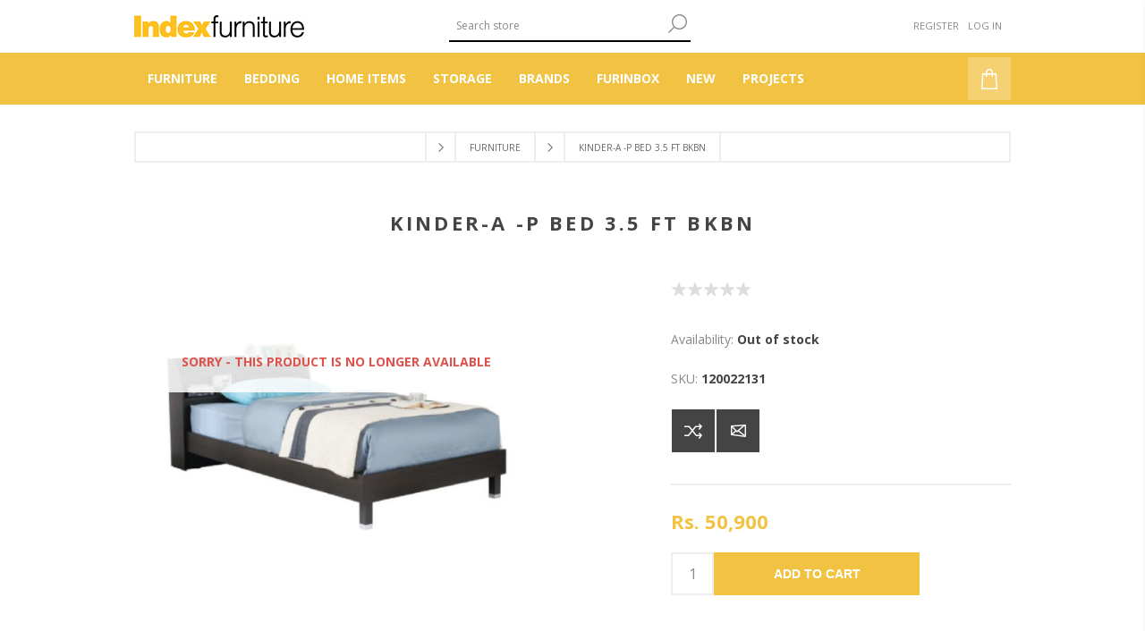

--- FILE ---
content_type: text/html; charset=utf-8
request_url: https://indexfurniture.com.np/kinder-a-p-bed-35-ft-bkbn-2
body_size: 70483
content:
<!DOCTYPE html><html lang=en class=html-product-details-page><head><title>. Nepals biggest furniture storeKINDER-A -P Bed 3.5 FT BKBN</title><meta charset=UTF-8><meta name=description content=""><meta name=keywords content=""><meta name=generator content=nopCommerce><meta name=viewport content="width=device-width, initial-scale=1"><link href="https://fonts.googleapis.com/css?family=Open+Sans:400,300,700&amp;display=swap" rel=stylesheet><meta property=og:type content=product><meta property=og:title content="KINDER-A -P Bed 3.5 FT BKBN             "><meta property=og:description content=""><meta property=og:image content=https://indexfurniture.com.np/images/thumbs/0029359_kinder-a-p-bed-35-ft-bkbn_600.jpeg><meta property=og:image:url content=https://indexfurniture.com.np/images/thumbs/0029359_kinder-a-p-bed-35-ft-bkbn_600.jpeg><meta property=og:url content=https://indexfurniture.com.np/kinder-a-p-bed-35-ft-bkbn-2><meta property=og:site_name content="Index Furniture Nepal"><meta property=twitter:card content=summary><meta property=twitter:site content="Index Furniture Nepal"><meta property=twitter:title content="KINDER-A -P Bed 3.5 FT BKBN             "><meta property=twitter:description content=""><meta property=twitter:image content=https://indexfurniture.com.np/images/thumbs/0029359_kinder-a-p-bed-35-ft-bkbn_600.jpeg><meta property=twitter:url content=https://indexfurniture.com.np/kinder-a-p-bed-35-ft-bkbn-2><style>.product-details-page .full-description{display:none}.product-details-page .ui-tabs .full-description{display:block}.product-details-page .tabhead-full-description{display:none}.product-details-page .product-specs-box{display:none}.product-details-page .ui-tabs .product-specs-box{display:block}.product-details-page .ui-tabs .product-specs-box .title{display:none}.product-details-page .product-no-reviews,.product-details-page .product-review-links{display:none}</style><script async src="https://www.googletagmanager.com/gtag/js?id=G-ZS9X8J3P9Q"></script><script>function gtag(){dataLayer.push(arguments)}window.dataLayer=window.dataLayer||[];gtag("js",new Date);gtag("config","G-ZS9X8J3P9Q")</script><link href=/Themes/Brooklyn/Content/css/styles.css rel=stylesheet><link href=/Themes/Brooklyn/Content/css/tables.css rel=stylesheet><link href=/Themes/Brooklyn/Content/css/mobile-only.css rel=stylesheet><link href=/Themes/Brooklyn/Content/css/480.css rel=stylesheet><link href=/Themes/Brooklyn/Content/css/768.css rel=stylesheet><link href=/Themes/Brooklyn/Content/css/980.css rel=stylesheet><link href=/Themes/Brooklyn/Content/css/1280.css rel=stylesheet><link href=/Plugins/SevenSpikes.Core/Styles/simplebar.css rel=stylesheet><link href=/Plugins/SevenSpikes.Core/Styles/perfect-scrollbar.min.css rel=stylesheet><link href=/Plugins/SevenSpikes.Nop.Plugins.PrevNextProduct/Themes/Brooklyn/Content/prevnextproduct.css rel=stylesheet><link href=/Plugins/SevenSpikes.Nop.Plugins.CloudZoom/Themes/Brooklyn/Content/cloud-zoom/CloudZoom.css rel=stylesheet><link href=/lib_npm/magnific-popup/magnific-popup.css rel=stylesheet><link href=/Plugins/SevenSpikes.Nop.Plugins.NopQuickTabs/Themes/Brooklyn/Content/QuickTabs.css rel=stylesheet><link href=/Plugins/SevenSpikes.Nop.Plugins.InstantSearch/Themes/Brooklyn/Content/InstantSearch.css rel=stylesheet><link href=/Plugins/SevenSpikes.Nop.Plugins.MegaMenu/Themes/Brooklyn/Content/MegaMenu.css rel=stylesheet><link href=/Plugins/SevenSpikes.Nop.Plugins.AjaxCart/Themes/Brooklyn/Content/ajaxCart.css rel=stylesheet><link href=/Plugins/SevenSpikes.Nop.Plugins.ProductRibbons/Styles/Ribbons.common.css rel=stylesheet><link href=/Plugins/SevenSpikes.Nop.Plugins.ProductRibbons/Themes/Brooklyn/Content/Ribbons.css rel=stylesheet><link href="/Themes/Brooklyn/Content/css/theme.custom-1.css?v=102" rel=stylesheet><link rel="shortcut icon" href=/icons/icons_1/favicon.ico><body class="notAndroid23 product-details-page-body"><div class=ajax-loading-block-window style=display:none></div><div id=dialog-notifications-success title=Notification style=display:none></div><div id=dialog-notifications-error title=Error style=display:none></div><div id=dialog-notifications-warning title=Warning style=display:none></div><div id=bar-notification class=bar-notification-container data-close=Close></div><!--[if lte IE 7]><div style=clear:both;height:59px;text-align:center;position:relative><a href=http://www.microsoft.com/windows/internet-explorer/default.aspx target=_blank> <img src=/Themes/Brooklyn/Content/img/ie_warning.jpg height=42 width=820 alt="You are using an outdated browser. For a faster, safer browsing experience, upgrade for free today."> </a></div><![endif]--><div class="master-wrapper-page items-per-row-three"><div class="header header-2"><div class=header-upper><div class=header-options-wrapper><div class=header-logo><a href="/" class=logo> <img alt="Index Furniture Nepal" title="Index Furniture Nepal" src=https://indexfurniture.com.np/images/thumbs/0030724_0013728_0013698_0000079.png> </a></div><div class="search-box store-search-box"><form method=get id=small-search-box-form action=/search><input type=text class=search-box-text id=small-searchterms autocomplete=off name=q placeholder="Search store" aria-label="Search store"> <input type=hidden class=instantSearchResourceElement data-highlightfirstfoundelement=false data-minkeywordlength=3 data-defaultproductsortoption=10 data-instantsearchurl=/instantSearchFor data-searchpageurl=/search data-searchinproductdescriptions=true data-numberofvisibleproducts=7 data-noresultsresourcetext=" No data found."> <button type=submit class="button-1 search-box-button">Search</button></form></div><div class=header-options><div class=header-links-wrapper><div class=header-links><ul><li><a href="/register?returnUrl=%2Fkinder-a-p-bed-35-ft-bkbn-2" class=ico-register>Register</a><li><a href="/login?returnUrl=%2Fkinder-a-p-bed-35-ft-bkbn-2" class=ico-login>Log in</a></ul></div></div><div class=header-selectors-wrapper></div></div></div></div><div class=header-lower><div class=header-actions-wrapper><div id=headerMenuParent><div class="header-menu pictures-per-row-four"><div class=close-menu><span>Close</span></div><ul class=mega-menu data-isrtlenabled=false data-enableclickfordropdown=false><li class=has-sublist><a class=with-subcategories href=/furnitures><span>Furniture</span></a><div class="dropdown categories fullWidth boxes-4"><div class=row-wrapper><div class=row><div class=box><div class=picture><a href=/bedroom title="Show products in category Bedroom"> <img class=lazy alt="Picture for category Bedroom" src="[data-uri]" data-original=https://indexfurniture.com.np/images/thumbs/0032290_bedroom_290.png> </a></div><div class=details><div class=title><a href=/bedroom title=Bedroom><span>Bedroom</span></a></div><ul class=subcategories><li><a href=/bed title=Bed>Bed</a><li><a href=/wardrobe title=Wardrobe>Wardrobe</a><li><a href=/dressing-table title="Dressing Table">Dressing Table</a><li><a href=/night-table title="Night Table">Night Table</a><li><a href=/chest-of-drawer title="Chest of Drawers">Chest of Drawers</a><li><a class=view-all href=/bedroom title="View All"> View All </a></ul></div></div><div class=box><div class=picture><a href=/living title="Show products in category Living"> <img class=lazy alt="Picture for category Living" src="[data-uri]" data-original=https://indexfurniture.com.np/images/thumbs/0032296_living_290.png> </a></div><div class=details><div class=title><a href=/living title=Living><span>Living</span></a></div><ul class=subcategories><li><a href=/sideboard title=Sideboard>Sideboard</a><li><a href=/sofa-2 title=Sofa>Sofa</a><li><a href=/coffee-table title="Coffee Table">Coffee Table</a><li><a href=/side-table title="Side Table">Side Table</a><li><a href=/home-entertainment title="Home Entertainment">Home Entertainment</a><li><a class=view-all href=/living title="View All"> View All </a></ul></div></div><div class=box><div class=picture><a href=/dinning title="Show products in category Dining"> <img class=lazy alt="Picture for category Dining" src="[data-uri]" data-original=https://indexfurniture.com.np/images/thumbs/0032292_dining_290.png> </a></div><div class=details><div class=title><a href=/dinning title=Dining><span>Dining</span></a></div><ul class=subcategories><li><a href=/dining-table-4 title="Dining Table">Dining Table</a><li><a href=/bar-table-2 title="Bar Table">Bar Table</a><li><a href=/dining-chair title="Dining Chair">Dining Chair</a><li><a href=/bar-stool title="Bar Stool">Bar Stool</a><li><a href=/dining-cabinet title="Dining Cabinet">Dining Cabinet</a><li><a class=view-all href=/dinning title="View All"> View All </a></ul></div></div><div class=box><div class=picture><a href=/outdoor title="Show products in category Outdoor"> <img class=lazy alt="Picture for category Outdoor" src="[data-uri]" data-original=https://indexfurniture.com.np/images/thumbs/0030731_outdoor_290.jpeg> </a></div><div class=details><div class=title><a href=/outdoor title=Outdoor><span>Outdoor</span></a></div><ul class=subcategories><li><a href=/outdoor-set title="Outdoor Set">Outdoor Set</a><li><a href=/outdoor-table title="Outdoor Table">Outdoor Table</a><li><a href=/outdoor-chair-2 title="Outdoor Chair">Outdoor Chair</a><li><a href=/outdoor-bench title="Outdoor Bench">Outdoor Bench</a><li><a href=/outdoor-coffee-or-side title="Outdoor Coffee or Side Table">Outdoor Coffee or Side Table</a><li><a class=view-all href=/outdoor title="View All"> View All </a></ul></div></div></div><div class=row><div class=box><div class=picture><a href=/home-office title="Show products in category Office"> <img class=lazy alt="Picture for category Office" src="[data-uri]" data-original=https://indexfurniture.com.np/images/thumbs/0029955_office_290.jpeg> </a></div><div class=details><div class=title><a href=/home-office title=Office><span>Office</span></a></div><ul class=subcategories><li><a href=/professional-desk title=Desk>Desk</a><li><a href=/side-return title="Side Return">Side Return</a><li><a href=/professional-storage title=Storage>Storage</a><li><a href=/professional-accessories title=Accessories>Accessories</a><li><a href=/home-office-chair title="Office Chair">Office Chair</a></ul></div></div><div class=empty-box></div><div class=empty-box></div><div class=empty-box></div></div></div></div><li class=has-sublist><a class=with-subcategories href=/bedding-3><span>Bedding</span></a><div class="dropdown categories fullWidth boxes-4"><div class=row-wrapper><div class=row><div class=box><div class=picture><a href=/mattress title="Show products in category Mattress"> <img class=lazy alt="Picture for category Mattress" src="[data-uri]" data-original=https://indexfurniture.com.np/images/thumbs/0029984_mattress_290.jpeg> </a></div><div class=details><div class=title><a href=/mattress title=Mattress><span>Mattress</span></a></div><ul class=subcategories><li><a href=/spring title=Spring>Spring</a><li><a href=/double-offset-spring title="Double Offset Spring">Double Offset Spring</a><li><a href=/pocket-spring title="Pocket Spring">Pocket Spring</a><li><a href=/foam title=Foam>Foam</a><li><a href=/latex title=Latex>Latex</a></ul></div></div><div class=box><div class=picture><a href=/bedding title="Show products in category Bedding"> <img class=lazy alt="Picture for category Bedding" src="[data-uri]" data-original=https://indexfurniture.com.np/images/thumbs/0029983_bedding_290.jpeg> </a></div><div class=details><div class=title><a href=/bedding title=Bedding><span>Bedding</span></a></div><ul class=subcategories><li><a href=/bedding-set-2 title="Bedding Set">Bedding Set</a><li><a href=/bedspread title=Bedspread>Bedspread</a><li><a href=/blanket-throw title="Blanket &amp; Throw">Blanket &amp; Throw</a><li><a href=/comforter title=Comforter>Comforter</a><li><a href=/duvet-cover title="Duvet Cover">Duvet Cover</a><li><a href=/mattress-pillow-protector title="Mattress Protector">Mattress Protector</a><li><a href=/pillow-protector title="Pillow Protector">Pillow Protector</a><li><a href=/mattress-topper title="Mattress Topper">Mattress Topper</a><li><a class=view-all href=/bedding title="View All"> View All </a></ul></div></div><div class=empty-box></div><div class=empty-box></div></div></div></div><li class=has-sublist><a class=with-subcategories href=/home-items><span>Home Items</span></a><div class="dropdown categories fullWidth boxes-4"><div class=row-wrapper><div class=row><div class=box><div class=picture><a href=/bathroom title="Show products in category Bathroom"> <img class=lazy alt="Picture for category Bathroom" src="[data-uri]" data-original=https://indexfurniture.com.np/images/thumbs/0030062_bathroom_290.jpeg> </a></div><div class=details><div class=title><a href=/bathroom title=Bathroom><span>Bathroom</span></a></div><ul class=subcategories><li><a href=/bath-storage title="Bath Storage">Bath Storage</a><li><a href=/bathroom-textile title="Bathroom Textile">Bathroom Textile</a><li><a href=/mirror title="Bathroom Mirror">Bathroom Mirror</a><li><a href=/wash-basin-accessories title="Wash Basin Accessories">Wash Basin Accessories</a><li><a class=view-all href=/bathroom title="View All"> View All </a></ul></div></div><div class=box><div class=picture><a href=/lighting title="Show products in category Lighting"> <img class=lazy alt="Picture for category Lighting" src="[data-uri]" data-original=https://indexfurniture.com.np/images/thumbs/0029979_lighting_290.jpeg> </a></div><div class=details><div class=title><a href=/lighting title=Lighting><span>Lighting</span></a></div><ul class=subcategories><li><a href=/chandelier title=Chandelier>Chandelier</a><li><a href=/floor-lamp title="Floor Lamp">Floor Lamp</a><li><a href=/pendant title=Pendant>Pendant</a><li><a href=/reading-lamp title="Reading Lamp">Reading Lamp</a><li><a class=view-all href=/lighting title="View All"> View All </a></ul></div></div><div class=box><div class=picture><a href=/baby-kids-room-2 title="Show products in category Baby &amp; Kids Room"> <img class=lazy alt="Picture for category Baby &amp; Kids Room" src="[data-uri]" data-original=https://indexfurniture.com.np/images/thumbs/0029961_baby-kids-room_290.jpeg> </a></div><div class=details><div class=title><a href=/baby-kids-room-2 title="Baby &amp; Kids Room"><span>Baby &amp; Kids Room</span></a></div><ul class=subcategories><li><a href=/textile title=Textile>Textile</a><li><a href=/living-7 title=Living>Living</a><li><a href=/toys-3 title=Toys>Toys</a></ul></div></div><div class=box><div class=picture><a href=/garden-2 title="Show products in category Garden"> <img class=lazy alt="Picture for category Garden" src="[data-uri]" data-original=https://indexfurniture.com.np/images/thumbs/0030063_garden_290.jpeg> </a></div><div class=details><div class=title><a href=/garden-2 title=Garden><span>Garden</span></a></div><ul class=subcategories><li><a href=/flower-fruits title="Flowers &amp; Fruits">Flowers &amp; Fruits</a><li><a href=/garden-decorative-2 title="Garden Decorative">Garden Decorative</a><li><a href=/gardening-tool-2 title="Gardening Tool">Gardening Tool</a><li><a href=/outdoor-textile-2 title="Outdoor Textile">Outdoor Textile</a><li><a class=view-all href=/garden-2 title="View All"> View All </a></ul></div></div></div><div class=row><div class=box><div class=picture><a href=/living-room-2 title="Show products in category Living Room"> <img class=lazy alt="Picture for category Living Room" src="[data-uri]" data-original=https://indexfurniture.com.np/images/thumbs/0030620_living-room_290.jpeg> </a></div><div class=details><div class=title><a href=/living-room-2 title="Living Room"><span>Living Room</span></a></div><ul class=subcategories><li><a href=/curtain-2 title=Curtain>Curtain</a><li><a href=/cushion-4 title=Cushion>Cushion</a><li><a href=/cushion-cover title="Cushion Cover">Cushion Cover</a><li><a href=/rug-4 title=Rug>Rug</a></ul></div></div><div class=box><div class=picture><a href=/dining-room-and-kitchen-2 title="Show products in category Dining Room and Kitchen"> <img class=lazy alt="Picture for category Dining Room and Kitchen" src="[data-uri]" data-original=https://indexfurniture.com.np/images/thumbs/0029970_dining-room-and-kitchen_290.jpeg> </a></div><div class=details><div class=title><a href=/dining-room-and-kitchen-2 title="Dining Room and Kitchen"><span>Dining Room and Kitchen</span></a></div><ul class=subcategories><li><a href=/cooking-cutlery title="Cooking Cutlery">Cooking Cutlery</a><li><a href=/dining-textile title="Dining Textile">Dining Textile</a><li><a href=/dinnerware title=Dinnerware>Dinnerware</a><li><a href=/drinkware title=Drinkware>Drinkware</a><li><a class=view-all href=/dining-room-and-kitchen-2 title="View All"> View All </a></ul></div></div><div class=box><div class=picture><a href=/outdoor5 title="Show products in category Outdoor"> <img class=lazy alt="Picture for category Outdoor" src="[data-uri]" data-original=https://indexfurniture.com.np/images/thumbs/0031256_outdoor_290.png> </a></div><div class=details><div class=title><a href=/outdoor5 title=Outdoor><span>Outdoor</span></a></div><ul class=subcategories><li><a href=/pot3 title=Pot>Pot</a><li><a href=/planter title=Planter>Planter</a><li><a href=/jar title=Jar>Jar</a></ul></div></div><div class=box><div class=picture><a href=/decoration-2 title="Show products in category Decoration"> <img class=lazy alt="Picture for category Decoration" src="[data-uri]" data-original=https://indexfurniture.com.np/images/thumbs/0029985_decoration_290.jpeg> </a></div><div class=details><div class=title><a href=/decoration-2 title=Decoration><span>Decoration</span></a></div><ul class=subcategories><li><a href=/picture-frame title="Picture &amp; Frame">Picture &amp; Frame</a><li><a href=/sculpture-2 title=Sculpture>Sculpture</a><li><a href=/vase title=Vase>Vase</a><li><a href=/wall-decorative title="Wall Decorative">Wall Decorative</a><li><a class=view-all href=/decoration-2 title="View All"> View All </a></ul></div></div></div></div></div><li class=has-sublist><a class=with-subcategories href=/storage-organization-2><span>Storage</span></a><div class="dropdown categories fullWidth boxes-4"><div class=row-wrapper><div class=row><div class=box><div class=picture><a href=/trash-3 title="Show products in category Trash"> <img class=lazy alt="Picture for category Trash" src="[data-uri]" data-original=https://indexfurniture.com.np/images/thumbs/0029981_trash_290.jpeg> </a></div><div class=details><div class=title><a href=/trash-3 title=Trash><span>Trash</span></a></div><ul class=subcategories><li><a href=/bin-3 title=Bin>Bin</a><li><a href=/sensor-bin-3 title="Sensor Bin">Sensor Bin</a></ul></div></div><div class=box><div class=picture><a href=/laundry-3 title="Show products in category Laundry"> <img class=lazy alt="Picture for category Laundry" src="[data-uri]" data-original=https://indexfurniture.com.np/images/thumbs/0029980_laundry_290.jpeg> </a></div><div class=details><div class=title><a href=/laundry-3 title=Laundry><span>Laundry</span></a></div><ul class=subcategories><li><a href=/laundry-accessories-3 title="Laundry Accessories">Laundry Accessories</a><li><a href=/laundry-baskets-hanger-3 title="Laundry Baskets &amp; Hanger">Laundry Baskets &amp; Hanger</a><li><a href=/iron-board-3 title="Iron Board">Iron Board</a><li><a href=/drying-racks-4 title="Drying Racks">Drying Racks</a></ul></div></div><div class=box><div class=picture><a href=/storage-and-organizers-2 title="Show products in category Storage and Organizers"> <img class=lazy alt="Picture for category Storage and Organizers" src="[data-uri]" data-original=https://indexfurniture.com.np/images/thumbs/0029982_storage-and-organizers_290.jpeg> </a></div><div class=details><div class=title><a href=/storage-and-organizers-2 title="Storage and Organizers"><span>Storage and Organizers</span></a></div><ul class=subcategories><li><a href=/storage-7 title="Storage Bin &amp; Basket">Storage Bin &amp; Basket</a><li><a href=/coat-hanger-4 title="Cloth Storage &amp; Organizer">Cloth Storage &amp; Organizer</a><li><a href=/home-office-5 title="Home Office Storage">Home Office Storage</a><li><a href=/jewelry-organizer-makeup-storage title="Jewelry Organizer &amp; Makeup Storage">Jewelry Organizer &amp; Makeup Storage</a><li><a href=/shoe-storage-3 title="Shoe Storage">Shoe Storage</a><li><a href=/hook-tissue-holder title="Hook &amp; Tissue Holder">Hook &amp; Tissue Holder</a><li><a href=/storage-crate title="Storage Crate">Storage Crate</a><li><a href=/other-storage title="Other Storage">Other Storage</a></ul></div></div><div class=empty-box></div></div></div></div><li class=has-sublist><a class=with-subcategories href=/brands><span>Brands</span></a><div class="dropdown categories fullWidth boxes-4"><div class=row-wrapper><div class=row><div class=box><div class=picture><a href=/air-purifiers title="Show products in category Air Purifiers"> <img class=lazy alt="Picture for category Air Purifiers" src="[data-uri]" data-original=https://indexfurniture.com.np/images/thumbs/0031510_air-purifiers_290.png> </a></div><div class=details><div class=title><a href=/air-purifiers title="Air Purifiers"><span>Air Purifiers</span></a></div><ul class=subcategories><li><a href=/home-purifiers title="Home Purifiers">Home Purifiers</a><li><a href=/car-purifiers title="Car Purifiers">Car Purifiers</a><li><a href=/home-filters title="Home Filters">Home Filters</a></ul></div></div><div class=box><div class=picture><a href=/ne-nepal title="Show products in category Ne Nepal"> <img class=lazy alt="Picture for category Ne Nepal" src="[data-uri]" data-original=https://indexfurniture.com.np/images/thumbs/0029991_ne-nepal_290.jpeg> </a></div><div class=details><div class=title><a href=/ne-nepal title="Ne Nepal"><span>Ne Nepal</span></a></div><ul class=subcategories><li><a href=/dinnerware-2 title=Dinnerware>Dinnerware</a><li><a href=/drinkware-2 title=Drinkware>Drinkware</a></ul></div></div><div class=empty-box></div><div class=empty-box></div></div></div></div><li class=has-sublist><a class=with-subcategories href=/furnibox><span>FURINBOX</span></a><div class="dropdown categories fullWidth boxes-4"><div class=row-wrapper><div class=row><div class=box><div class=picture><a href=/sofa-4 title="Show products in category Sofa"> <img class=lazy alt="Picture for category Sofa" src="[data-uri]" data-original=https://indexfurniture.com.np/images/thumbs/0031956_sofa_290.jpeg> </a></div><div class=details><div class=title><a href=/sofa-4 title=Sofa><span>Sofa</span></a></div><ul class=subcategories><li><a href=/recliner title=Recliner>Recliner</a></ul></div></div><div class=box><div class=picture><a href=/bedroom-7 title="Show products in category Bedroom"> <img class=lazy alt="Picture for category Bedroom" src="[data-uri]" data-original=https://indexfurniture.com.np/images/thumbs/0031957_bedroom_290.jpeg> </a></div><div class=details><div class=title><a href=/bedroom-7 title=Bedroom><span>Bedroom</span></a></div></div></div><div class=box><div class=picture><a href=/mattress-4 title="Show products in category Mattress"> <img class=lazy alt="Picture for category Mattress" src="[data-uri]" data-original=https://indexfurniture.com.np/images/thumbs/0031978_mattress_290.png> </a></div><div class=details><div class=title><a href=/mattress-4 title=Mattress><span>Mattress</span></a></div></div></div><div class=box><div class=picture><a href=/cabinet-3 title="Show products in category Cabinet"> <img class=lazy alt="Picture for category Cabinet" src="[data-uri]" data-original=https://indexfurniture.com.np/images/thumbs/0031974_cabinet_290.png> </a></div><div class=details><div class=title><a href=/cabinet-3 title=Cabinet><span>Cabinet</span></a></div></div></div></div><div class=row><div class=box><div class=picture><a href=/hdi-2 title="Show products in category HDI"> <img class=lazy alt="Picture for category HDI" src="[data-uri]" data-original=https://indexfurniture.com.np/images/thumbs/0031975_hdi_290.png> </a></div><div class=details><div class=title><a href=/hdi-2 title=HDI><span>HDI</span></a></div></div></div><div class=box><div class=picture><a href=/office-3 title="Show products in category Office"> <img class=lazy alt="Picture for category Office" src="[data-uri]" data-original=https://indexfurniture.com.np/images/thumbs/0031976_office_290.png> </a></div><div class=details><div class=title><a href=/office-3 title=Office><span>Office</span></a></div></div></div><div class=empty-box></div><div class=empty-box></div></div></div></div><li><a href=/new><span>New</span></a><li><a href=/projects title=Projects><span> Projects</span></a></ul><div class=menu-title><span>Menu</span></div><ul class=mega-menu-responsive><li class=has-sublist><a class=with-subcategories href=/furnitures><span>Furniture</span></a><div class=plus-button></div><div class=sublist-wrap><ul class=sublist><li class=back-button><span>Back</span><li class=has-sublist><a href=/bedroom title=Bedroom class=with-subcategories><span>Bedroom</span></a><div class=plus-button></div><div class=sublist-wrap><ul class=sublist><li class=back-button><span>Back</span><li><a class=lastLevelCategory href=/bed title=Bed><span>Bed</span></a><li><a class=lastLevelCategory href=/wardrobe title=Wardrobe><span>Wardrobe</span></a><li><a class=lastLevelCategory href=/dressing-table title="Dressing Table"><span>Dressing Table</span></a><li><a class=lastLevelCategory href=/night-table title="Night Table"><span>Night Table</span></a><li><a class=lastLevelCategory href=/chest-of-drawer title="Chest of Drawers"><span>Chest of Drawers</span></a><li><a class=view-all href=/bedroom title="View All"> <span>View All</span> </a></ul></div><li class=has-sublist><a href=/living title=Living class=with-subcategories><span>Living</span></a><div class=plus-button></div><div class=sublist-wrap><ul class=sublist><li class=back-button><span>Back</span><li><a class=lastLevelCategory href=/sideboard title=Sideboard><span>Sideboard</span></a><li class=has-sublist><a href=/sofa-2 title=Sofa class=with-subcategories><span>Sofa</span></a><div class=plus-button></div><div class=sublist-wrap><ul class=sublist><li class=back-button><span>Back</span><li><a class=lastLevelCategory href=/sofa-seater title=I-Shape><span>I-Shape</span></a><li><a class=lastLevelCategory href=/fabric-sofa-3 title="Fabric Sofa"><span>Fabric Sofa</span></a><li><a class=lastLevelCategory href=/sofa-l-shape title="Sofa L-Shape"><span>Sofa L-Shape</span></a><li><a class=lastLevelCategory href=/sofa-corner title="Sofa Corner"><span>Sofa Corner</span></a><li><a class=lastLevelCategory href=/sofa-bed title="Sofa Bed"><span>Sofa Bed</span></a><li><a class=view-all href=/sofa-2 title="View All"> <span>View All</span> </a></ul></div><li><a class=lastLevelCategory href=/coffee-table title="Coffee Table"><span>Coffee Table</span></a><li><a class=lastLevelCategory href=/side-table title="Side Table"><span>Side Table</span></a><li class=has-sublist><a href=/home-entertainment title="Home Entertainment" class=with-subcategories><span>Home Entertainment</span></a><div class=plus-button></div><div class=sublist-wrap><ul class=sublist><li class=back-button><span>Back</span><li><a class=lastLevelCategory href=/tv-cabinet title="TV Cabinet"><span>TV Cabinet</span></a><li><a class=lastLevelCategory href=/high-cabinet title="High Cabinet"><span>High Cabinet</span></a><li><a class=lastLevelCategory href=/low-cabinet title="Low Cabinet"><span>Low Cabinet</span></a><li><a class=lastLevelCategory href=/wall-cabinet title="Wall Cabinet"><span>Wall Cabinet</span></a></ul></div><li><a class=view-all href=/living title="View All"> <span>View All</span> </a></ul></div><li class=has-sublist><a href=/dinning title=Dining class=with-subcategories><span>Dining</span></a><div class=plus-button></div><div class=sublist-wrap><ul class=sublist><li class=back-button><span>Back</span><li class=has-sublist><a href=/dining-table-4 title="Dining Table" class=with-subcategories><span>Dining Table</span></a><div class=plus-button></div><div class=sublist-wrap><ul class=sublist><li class=back-button><span>Back</span><li><a class=lastLevelCategory href=/10-seater title="10 Seater"><span>10 Seater</span></a><li><a class=lastLevelCategory href=/6-seater title="6 - 8 Seater"><span>6 - 8 Seater</span></a><li><a class=lastLevelCategory href=/4-seater title="4 - 6 Seater"><span>4 - 6 Seater</span></a><li><a class=lastLevelCategory href=/2-seater title="2 - 4 Seater"><span>2 - 4 Seater</span></a></ul></div><li><a class=lastLevelCategory href=/bar-table-2 title="Bar Table"><span>Bar Table</span></a><li><a class=lastLevelCategory href=/dining-chair title="Dining Chair"><span>Dining Chair</span></a><li><a class=lastLevelCategory href=/bar-stool title="Bar Stool"><span>Bar Stool</span></a><li class=has-sublist><a href=/dining-cabinet title="Dining Cabinet" class=with-subcategories><span>Dining Cabinet</span></a><div class=plus-button></div><div class=sublist-wrap><ul class=sublist><li class=back-button><span>Back</span><li><a class=lastLevelCategory href=/buffet-cabinet title="Buffet Cabinet"><span>Buffet Cabinet</span></a></ul></div><li><a class=view-all href=/dinning title="View All"> <span>View All</span> </a></ul></div><li class=has-sublist><a href=/outdoor title=Outdoor class=with-subcategories><span>Outdoor</span></a><div class=plus-button></div><div class=sublist-wrap><ul class=sublist><li class=back-button><span>Back</span><li><a class=lastLevelCategory href=/outdoor-set title="Outdoor Set"><span>Outdoor Set</span></a><li><a class=lastLevelCategory href=/outdoor-table title="Outdoor Table"><span>Outdoor Table</span></a><li><a class=lastLevelCategory href=/outdoor-chair-2 title="Outdoor Chair"><span>Outdoor Chair</span></a><li><a class=lastLevelCategory href=/outdoor-bench title="Outdoor Bench"><span>Outdoor Bench</span></a><li><a class=lastLevelCategory href=/outdoor-coffee-or-side title="Outdoor Coffee or Side Table"><span>Outdoor Coffee or Side Table</span></a><li><a class=view-all href=/outdoor title="View All"> <span>View All</span> </a></ul></div><li class=has-sublist><a href=/home-office title=Office class=with-subcategories><span>Office</span></a><div class=plus-button></div><div class=sublist-wrap><ul class=sublist><li class=back-button><span>Back</span><li><a class=lastLevelCategory href=/professional-desk title=Desk><span>Desk</span></a><li><a class=lastLevelCategory href=/side-return title="Side Return"><span>Side Return</span></a><li><a class=lastLevelCategory href=/professional-storage title=Storage><span>Storage</span></a><li><a class=lastLevelCategory href=/professional-accessories title=Accessories><span>Accessories</span></a><li><a class=lastLevelCategory href=/home-office-chair title="Office Chair"><span>Office Chair</span></a></ul></div></ul></div><li class=has-sublist><a class=with-subcategories href=/bedding-3><span>Bedding</span></a><div class=plus-button></div><div class=sublist-wrap><ul class=sublist><li class=back-button><span>Back</span><li class=has-sublist><a href=/mattress title=Mattress class=with-subcategories><span>Mattress</span></a><div class=plus-button></div><div class=sublist-wrap><ul class=sublist><li class=back-button><span>Back</span><li><a class=lastLevelCategory href=/spring title=Spring><span>Spring</span></a><li><a class=lastLevelCategory href=/double-offset-spring title="Double Offset Spring"><span>Double Offset Spring</span></a><li><a class=lastLevelCategory href=/pocket-spring title="Pocket Spring"><span>Pocket Spring</span></a><li><a class=lastLevelCategory href=/foam title=Foam><span>Foam</span></a><li><a class=lastLevelCategory href=/latex title=Latex><span>Latex</span></a></ul></div><li class=has-sublist><a href=/bedding title=Bedding class=with-subcategories><span>Bedding</span></a><div class=plus-button></div><div class=sublist-wrap><ul class=sublist><li class=back-button><span>Back</span><li><a class=lastLevelCategory href=/bedding-set-2 title="Bedding Set"><span>Bedding Set</span></a><li><a class=lastLevelCategory href=/bedspread title=Bedspread><span>Bedspread</span></a><li><a class=lastLevelCategory href=/blanket-throw title="Blanket &amp; Throw"><span>Blanket &amp; Throw</span></a><li><a class=lastLevelCategory href=/comforter title=Comforter><span>Comforter</span></a><li><a class=lastLevelCategory href=/duvet-cover title="Duvet Cover"><span>Duvet Cover</span></a><li><a class=lastLevelCategory href=/mattress-pillow-protector title="Mattress Protector"><span>Mattress Protector</span></a><li><a class=lastLevelCategory href=/pillow-protector title="Pillow Protector"><span>Pillow Protector</span></a><li class=has-sublist><a href=/mattress-topper title="Mattress Topper" class=with-subcategories><span>Mattress Topper</span></a><div class=plus-button></div><div class=sublist-wrap><ul class=sublist><li class=back-button><span>Back</span><li><a class=lastLevelCategory href=/queen-6 title=Queen><span>Queen</span></a></ul></div><li><a class=view-all href=/bedding title="View All"> <span>View All</span> </a></ul></div></ul></div><li class=has-sublist><a class=with-subcategories href=/home-items><span>Home Items</span></a><div class=plus-button></div><div class=sublist-wrap><ul class=sublist><li class=back-button><span>Back</span><li class=has-sublist><a href=/bathroom title=Bathroom class=with-subcategories><span>Bathroom</span></a><div class=plus-button></div><div class=sublist-wrap><ul class=sublist><li class=back-button><span>Back</span><li class=has-sublist><a href=/bath-storage title="Bath Storage" class=with-subcategories><span>Bath Storage</span></a><div class=plus-button></div><div class=sublist-wrap><ul class=sublist><li class=back-button><span>Back</span><li><a class=lastLevelCategory href=/bath-shelf-trolley title="Bath Shelf &amp; Trolley"><span>Bath Shelf &amp; Trolley</span></a><li><a class=lastLevelCategory href=/bath-cabinet title="Bath Cabinet"><span>Bath Cabinet</span></a></ul></div><li class=has-sublist><a href=/bathroom-textile title="Bathroom Textile" class=with-subcategories><span>Bathroom Textile</span></a><div class=plus-button></div><div class=sublist-wrap><ul class=sublist><li class=back-button><span>Back</span><li><a class=lastLevelCategory href=/bath-mat title="Bath Mats"><span>Bath Mats</span></a><li><a class=lastLevelCategory href=/slipper title=Slipper><span>Slipper</span></a><li class=has-sublist><a href=/towel-3 title=Towel class=with-subcategories><span>Towel</span></a><div class=plus-button></div><div class=sublist-wrap><ul class=sublist><li class=back-button><span>Back</span><li><a class=lastLevelCategory href=/bath-towel title="Bath Towel"><span>Bath Towel</span></a></ul></div></ul></div><li><a class=lastLevelCategory href=/mirror title="Bathroom Mirror"><span>Bathroom Mirror</span></a><li><a class=lastLevelCategory href=/wash-basin-accessories title="Wash Basin Accessories"><span>Wash Basin Accessories</span></a><li><a class=view-all href=/bathroom title="View All"> <span>View All</span> </a></ul></div><li class=has-sublist><a href=/lighting title=Lighting class=with-subcategories><span>Lighting</span></a><div class=plus-button></div><div class=sublist-wrap><ul class=sublist><li class=back-button><span>Back</span><li><a class=lastLevelCategory href=/chandelier title=Chandelier><span>Chandelier</span></a><li><a class=lastLevelCategory href=/floor-lamp title="Floor Lamp"><span>Floor Lamp</span></a><li><a class=lastLevelCategory href=/pendant title=Pendant><span>Pendant</span></a><li><a class=lastLevelCategory href=/reading-lamp title="Reading Lamp"><span>Reading Lamp</span></a><li><a class=view-all href=/lighting title="View All"> <span>View All</span> </a></ul></div><li class=has-sublist><a href=/baby-kids-room-2 title="Baby &amp; Kids Room" class=with-subcategories><span>Baby &amp; Kids Room</span></a><div class=plus-button></div><div class=sublist-wrap><ul class=sublist><li class=back-button><span>Back</span><li><a class=lastLevelCategory href=/textile title=Textile><span>Textile</span></a><li class=has-sublist><a href=/living-7 title=Living class=with-subcategories><span>Living</span></a><div class=plus-button></div><div class=sublist-wrap><ul class=sublist><li class=back-button><span>Back</span><li><a class=lastLevelCategory href=/chair-3 title=Chair><span>Chair</span></a><li><a class=lastLevelCategory href=/cushion-7 title=Cushion><span>Cushion</span></a><li><a class=lastLevelCategory href=/rug-7 title=Rug><span>Rug</span></a></ul></div><li><a class=lastLevelCategory href=/toys-3 title=Toys><span>Toys</span></a></ul></div><li class=has-sublist><a href=/garden-2 title=Garden class=with-subcategories><span>Garden</span></a><div class=plus-button></div><div class=sublist-wrap><ul class=sublist><li class=back-button><span>Back</span><li class=has-sublist><a href=/flower-fruits title="Flowers &amp; Fruits" class=with-subcategories><span>Flowers &amp; Fruits</span></a><div class=plus-button></div><div class=sublist-wrap><ul class=sublist><li class=back-button><span>Back</span><li><a class=lastLevelCategory href=/artificial-potted-plant title="Artificial Potted Plant"><span>Artificial Potted Plant</span></a><li><a class=lastLevelCategory href=/leaf title=Leaf><span>Leaf</span></a><li><a class=lastLevelCategory href=/tree title=Tree><span>Tree</span></a></ul></div><li class=has-sublist><a href=/garden-decorative-2 title="Garden Decorative" class=with-subcategories><span>Garden Decorative</span></a><div class=plus-button></div><div class=sublist-wrap><ul class=sublist><li class=back-button><span>Back</span><li><a class=lastLevelCategory href=/garden-decorative-3 title="Garden Decorative"><span>Garden Decorative</span></a><li><a class=lastLevelCategory href=/garden-fountain title="Garden Fountain"><span>Garden Fountain</span></a><li><a class=lastLevelCategory href=/garden-sculpture title="Garden Sculpture"><span>Garden Sculpture</span></a><li><a class=lastLevelCategory href=/lantern title=Lantern><span>Lantern</span></a><li><a class=view-all href=/garden-decorative-2 title="View All"> <span>View All</span> </a></ul></div><li class=has-sublist><a href=/gardening-tool-2 title="Gardening Tool" class=with-subcategories><span>Gardening Tool</span></a><div class=plus-button></div><div class=sublist-wrap><ul class=sublist><li class=back-button><span>Back</span><li><a class=lastLevelCategory href=/watering-can title="Watering can"><span>Watering can</span></a></ul></div><li class=has-sublist><a href=/outdoor-textile-2 title="Outdoor Textile" class=with-subcategories><span>Outdoor Textile</span></a><div class=plus-button></div><div class=sublist-wrap><ul class=sublist><li class=back-button><span>Back</span><li><a class=lastLevelCategory href=/outdoor-mat title="Outdoor Mat"><span>Outdoor Mat</span></a></ul></div><li><a class=view-all href=/garden-2 title="View All"> <span>View All</span> </a></ul></div><li class=has-sublist><a href=/living-room-2 title="Living Room" class=with-subcategories><span>Living Room</span></a><div class=plus-button></div><div class=sublist-wrap><ul class=sublist><li class=back-button><span>Back</span><li class=has-sublist><a href=/curtain-2 title=Curtain class=with-subcategories><span>Curtain</span></a><div class=plus-button></div><div class=sublist-wrap><ul class=sublist><li class=back-button><span>Back</span><li><a class=lastLevelCategory href=/curtain-4 title=Curtain><span>Curtain</span></a><li><a class=lastLevelCategory href=/room-divider title="Room Divider"><span>Room Divider</span></a></ul></div><li class=has-sublist><a href=/cushion-4 title=Cushion class=with-subcategories><span>Cushion</span></a><div class=plus-button></div><div class=sublist-wrap><ul class=sublist><li class=back-button><span>Back</span><li><a class=lastLevelCategory href=/chair-pad title="Chair Pad"><span>Chair Pad</span></a><li><a class=lastLevelCategory href=/extra-large title="Extra Large"><span>Extra Large</span></a><li><a class=lastLevelCategory href=/large title=Large><span>Large</span></a><li><a class=lastLevelCategory href=/medium title=Medium><span>Medium</span></a><li><a class=view-all href=/cushion-4 title="View All"> <span>View All</span> </a></ul></div><li><a class=lastLevelCategory href=/cushion-cover title="Cushion Cover"><span>Cushion Cover</span></a><li><a class=lastLevelCategory href=/rug-4 title=Rug><span>Rug</span></a></ul></div><li class=has-sublist><a href=/dining-room-and-kitchen-2 title="Dining Room and Kitchen" class=with-subcategories><span>Dining Room and Kitchen</span></a><div class=plus-button></div><div class=sublist-wrap><ul class=sublist><li class=back-button><span>Back</span><li><a class=lastLevelCategory href=/cooking-cutlery title="Cooking Cutlery"><span>Cooking Cutlery</span></a><li class=has-sublist><a href=/dining-textile title="Dining Textile" class=with-subcategories><span>Dining Textile</span></a><div class=plus-button></div><div class=sublist-wrap><ul class=sublist><li class=back-button><span>Back</span><li><a class=lastLevelCategory href=/napkin-runner title="Napkin &amp; Runner"><span>Napkin &amp; Runner</span></a><li><a class=lastLevelCategory href=/placemat title=Placemat><span>Placemat</span></a></ul></div><li class=has-sublist><a href=/dinnerware title=Dinnerware class=with-subcategories><span>Dinnerware</span></a><div class=plus-button></div><div class=sublist-wrap><ul class=sublist><li class=back-button><span>Back</span><li><a class=lastLevelCategory href=/deep-plate title="Deep Plate"><span>Deep Plate</span></a><li><a class=lastLevelCategory href=/dinnerware-set title="Dinnerware Set"><span>Dinnerware Set</span></a><li><a class=lastLevelCategory href=/plate title=Plate><span>Plate</span></a></ul></div><li class=has-sublist><a href=/drinkware title=Drinkware class=with-subcategories><span>Drinkware</span></a><div class=plus-button></div><div class=sublist-wrap><ul class=sublist><li class=back-button><span>Back</span><li><a class=lastLevelCategory href=/cup-saucer title="Cup &amp; Saucer"><span>Cup &amp; Saucer</span></a><li><a class=lastLevelCategory href=/drinking-glass title="Drinking Glass"><span>Drinking Glass</span></a><li><a class=lastLevelCategory href=/mug title=Mug><span>Mug</span></a><li><a class=lastLevelCategory href=/wine-glass title="Wine Glass"><span>Wine Glass</span></a></ul></div><li><a class=view-all href=/dining-room-and-kitchen-2 title="View All"> <span>View All</span> </a></ul></div><li class=has-sublist><a href=/outdoor5 title=Outdoor class=with-subcategories><span>Outdoor</span></a><div class=plus-button></div><div class=sublist-wrap><ul class=sublist><li class=back-button><span>Back</span><li class=has-sublist><a href=/pot3 title=Pot class=with-subcategories><span>Pot</span></a><div class=plus-button></div><div class=sublist-wrap><ul class=sublist><li class=back-button><span>Back</span><li><a class=lastLevelCategory href=/earthenware-1 title=Earthernware><span>Earthernware</span></a></ul></div><li class=has-sublist><a href=/planter title=Planter class=with-subcategories><span>Planter</span></a><div class=plus-button></div><div class=sublist-wrap><ul class=sublist><li class=back-button><span>Back</span><li><a class=lastLevelCategory href=/earthernware-2 title=Earthernware><span>Earthernware</span></a></ul></div><li class=has-sublist><a href=/jar title=Jar class=with-subcategories><span>Jar</span></a><div class=plus-button></div><div class=sublist-wrap><ul class=sublist><li class=back-button><span>Back</span><li><a class=lastLevelCategory href=/earthernware-3 title=Earthernware><span>Earthernware</span></a></ul></div></ul></div><li class=has-sublist><a href=/decoration-2 title=Decoration class=with-subcategories><span>Decoration</span></a><div class=plus-button></div><div class=sublist-wrap><ul class=sublist><li class=back-button><span>Back</span><li><a class=lastLevelCategory href=/picture-frame title="Picture &amp; Frame"><span>Picture &amp; Frame</span></a><li><a class=lastLevelCategory href=/sculpture-2 title=Sculpture><span>Sculpture</span></a><li class=has-sublist><a href=/vase title=Vase class=with-subcategories><span>Vase</span></a><div class=plus-button></div><div class=sublist-wrap><ul class=sublist><li class=back-button><span>Back</span><li><a class=lastLevelCategory href=/table-vase title="Table Vase"><span>Table Vase</span></a><li><a class=lastLevelCategory href=/earthernware-5 title=Earthernware><span>Earthernware</span></a></ul></div><li><a class=lastLevelCategory href=/wall-decorative title="Wall Decorative"><span>Wall Decorative</span></a><li><a class=view-all href=/decoration-2 title="View All"> <span>View All</span> </a></ul></div></ul></div><li class=has-sublist><a class=with-subcategories href=/storage-organization-2><span>Storage</span></a><div class=plus-button></div><div class=sublist-wrap><ul class=sublist><li class=back-button><span>Back</span><li class=has-sublist><a href=/trash-3 title=Trash class=with-subcategories><span>Trash</span></a><div class=plus-button></div><div class=sublist-wrap><ul class=sublist><li class=back-button><span>Back</span><li><a class=lastLevelCategory href=/bin-3 title=Bin><span>Bin</span></a><li><a class=lastLevelCategory href=/sensor-bin-3 title="Sensor Bin"><span>Sensor Bin</span></a></ul></div><li class=has-sublist><a href=/laundry-3 title=Laundry class=with-subcategories><span>Laundry</span></a><div class=plus-button></div><div class=sublist-wrap><ul class=sublist><li class=back-button><span>Back</span><li><a class=lastLevelCategory href=/laundry-accessories-3 title="Laundry Accessories"><span>Laundry Accessories</span></a><li><a class=lastLevelCategory href=/laundry-baskets-hanger-3 title="Laundry Baskets &amp; Hanger"><span>Laundry Baskets &amp; Hanger</span></a><li><a class=lastLevelCategory href=/iron-board-3 title="Iron Board"><span>Iron Board</span></a><li><a class=lastLevelCategory href=/drying-racks-4 title="Drying Racks"><span>Drying Racks</span></a></ul></div><li class=has-sublist><a href=/storage-and-organizers-2 title="Storage and Organizers" class=with-subcategories><span>Storage and Organizers</span></a><div class=plus-button></div><div class=sublist-wrap><ul class=sublist><li class=back-button><span>Back</span><li><a class=lastLevelCategory href=/storage-7 title="Storage Bin &amp; Basket"><span>Storage Bin &amp; Basket</span></a><li><a class=lastLevelCategory href=/coat-hanger-4 title="Cloth Storage &amp; Organizer"><span>Cloth Storage &amp; Organizer</span></a><li><a class=lastLevelCategory href=/home-office-5 title="Home Office Storage"><span>Home Office Storage</span></a><li><a class=lastLevelCategory href=/jewelry-organizer-makeup-storage title="Jewelry Organizer &amp; Makeup Storage"><span>Jewelry Organizer &amp; Makeup Storage</span></a><li><a class=lastLevelCategory href=/shoe-storage-3 title="Shoe Storage"><span>Shoe Storage</span></a><li><a class=lastLevelCategory href=/hook-tissue-holder title="Hook &amp; Tissue Holder"><span>Hook &amp; Tissue Holder</span></a><li><a class=lastLevelCategory href=/storage-crate title="Storage Crate"><span>Storage Crate</span></a><li><a class=lastLevelCategory href=/other-storage title="Other Storage"><span>Other Storage</span></a></ul></div></ul></div><li class=has-sublist><a class=with-subcategories href=/brands><span>Brands</span></a><div class=plus-button></div><div class=sublist-wrap><ul class=sublist><li class=back-button><span>Back</span><li class=has-sublist><a href=/air-purifiers title="Air Purifiers" class=with-subcategories><span>Air Purifiers</span></a><div class=plus-button></div><div class=sublist-wrap><ul class=sublist><li class=back-button><span>Back</span><li><a class=lastLevelCategory href=/home-purifiers title="Home Purifiers"><span>Home Purifiers</span></a><li><a class=lastLevelCategory href=/car-purifiers title="Car Purifiers"><span>Car Purifiers</span></a><li><a class=lastLevelCategory href=/home-filters title="Home Filters"><span>Home Filters</span></a></ul></div><li class=has-sublist><a href=/ne-nepal title="Ne Nepal" class=with-subcategories><span>Ne Nepal</span></a><div class=plus-button></div><div class=sublist-wrap><ul class=sublist><li class=back-button><span>Back</span><li class=has-sublist><a href=/dinnerware-2 title=Dinnerware class=with-subcategories><span>Dinnerware</span></a><div class=plus-button></div><div class=sublist-wrap><ul class=sublist><li class=back-button><span>Back</span><li><a class=lastLevelCategory href=/plate-2 title=Plate><span>Plate</span></a><li><a class=lastLevelCategory href=/bowl-2 title=Bowl><span>Bowl</span></a></ul></div><li class=has-sublist><a href=/drinkware-2 title=Drinkware class=with-subcategories><span>Drinkware</span></a><div class=plus-button></div><div class=sublist-wrap><ul class=sublist><li class=back-button><span>Back</span><li><a class=lastLevelCategory href=/drinking-glass-2 title="Drinking Glass"><span>Drinking Glass</span></a><li><a class=lastLevelCategory href=/cup-saucer-2 title="Cup &amp; Saucer"><span>Cup &amp; Saucer</span></a></ul></div></ul></div></ul></div><li class=has-sublist><a class=with-subcategories href=/furnibox><span>FURINBOX</span></a><div class=plus-button></div><div class=sublist-wrap><ul class=sublist><li class=back-button><span>Back</span><li class=has-sublist><a href=/sofa-4 title=Sofa class=with-subcategories><span>Sofa</span></a><div class=plus-button></div><div class=sublist-wrap><ul class=sublist><li class=back-button><span>Back</span><li><a class=lastLevelCategory href=/recliner title=Recliner><span>Recliner</span></a></ul></div><li><a class=lastLevelCategory href=/bedroom-7 title=Bedroom><span>Bedroom</span></a><li><a class=lastLevelCategory href=/mattress-4 title=Mattress><span>Mattress</span></a><li><a class=lastLevelCategory href=/cabinet-3 title=Cabinet><span>Cabinet</span></a><li><a class=lastLevelCategory href=/hdi-2 title=HDI><span>HDI</span></a><li><a class=lastLevelCategory href=/office-3 title=Office><span>Office</span></a></ul></div><li><a href=/new><span>New</span></a><li><a href=/projects title=Projects><span> Projects</span></a></ul></div></div><div class=header-actions><a alt="Shopping cart" href=/cart class=ico-cart> </a><div id=flyout-cart class="flyout-cart simplebar"><div class=mini-shopping-cart><div class=count>You have no items in your shopping cart.</div></div></div></div></div></div></div><div class=overlayOffCanvas></div><div class=responsive-nav-wrapper-parent><div class=responsive-nav-wrapper><div class=menu-title><span>Menu</span></div><div class=search-wrap><span>Search</span></div><div class=shopping-cart-link><a alt="Shopping cart" href=/cart> </a></div><div class=filters-button><span>Filters</span></div><div class=personal-button id=header-links-opener><span>Personal menu</span></div></div></div><div class="master-wrapper-content two-columns"><div class=ajaxCartInfo data-getajaxcartbuttonurl=/NopAjaxCart/GetAjaxCartButtonsAjax data-productpageaddtocartbuttonselector=.add-to-cart-button data-productboxaddtocartbuttonselector=.product-box-add-to-cart-button data-productboxproductitemelementselector=.product-item data-usenopnotification=False data-nopnotificationcartresource="The product has been added to your &lt;a href=&#34;/cart&#34;>shopping cart&lt;/a>" data-nopnotificationwishlistresource="The product has been added to your &lt;a href=&#34;/wishlist&#34;>wishlist&lt;/a>" data-enableonproductpage=True data-enableoncatalogpages=True data-minishoppingcartquatityformattingresource={0} data-miniwishlistquatityformattingresource=({0}) data-addtowishlistbuttonselector=.add-to-wishlist-button></div><input id=addProductVariantToCartUrl name=addProductVariantToCartUrl type=hidden value=/AddProductFromProductDetailsPageToCartAjax> <input id=addProductToCartUrl name=addProductToCartUrl type=hidden value=/AddProductToCartAjax> <input id=miniShoppingCartUrl name=miniShoppingCartUrl type=hidden value=/MiniShoppingCart> <input id=flyoutShoppingCartUrl name=flyoutShoppingCartUrl type=hidden value=/NopAjaxCartFlyoutShoppingCart> <input id=checkProductAttributesUrl name=checkProductAttributesUrl type=hidden value=/CheckIfProductOrItsAssociatedProductsHasAttributes> <input id=getMiniProductDetailsViewUrl name=getMiniProductDetailsViewUrl type=hidden value=/GetMiniProductDetailsView> <input id=flyoutShoppingCartPanelSelector name=flyoutShoppingCartPanelSelector type=hidden value=#flyout-cart> <input id=shoppingCartMenuLinkSelector name=shoppingCartMenuLinkSelector type=hidden value=.cart-qty> <input id=wishlistMenuLinkSelector name=wishlistMenuLinkSelector type=hidden value=span.wishlist-qty><div id=product-ribbon-info data-productid=5448 data-productboxselector=".product-item, .item-holder" data-productboxpicturecontainerselector=".picture, .item-picture" data-productpagepicturesparentcontainerselector=.product-essential data-productpagebugpicturecontainerselector=.picture data-retrieveproductribbonsurl=/RetrieveProductRibbons></div><div class=master-column-wrapper><div class=breadcrumb><ul itemscope itemtype=http://schema.org/BreadcrumbList><li><span> <a href="/"> <span>Home</span> </a> </span> <span class=delimiter>/</span><li itemprop=itemListElement itemscope itemtype=http://schema.org/ListItem><a href=/furnitures itemprop=item> <span itemprop=name>Furniture</span> </a> <span class=delimiter>/</span><meta itemprop=position content=1><li itemprop=itemListElement itemscope itemtype=http://schema.org/ListItem><strong class=current-item itemprop=name>KINDER-A -P Bed 3.5 FT BKBN </strong> <span itemprop=item itemscope itemtype=http://schema.org/Thing id=/kinder-a-p-bed-35-ft-bkbn-2> </span><meta itemprop=position content=2></ul></div><div class=center-1><div class="page product-details-page"><div class=page-body><form method=post id=product-details-form action=/kinder-a-p-bed-35-ft-bkbn-2><div itemscope itemtype=http://schema.org/Product><meta itemprop=name content="KINDER-A -P Bed 3.5 FT BKBN             "><meta itemprop=sku content=120022131><meta itemprop=gtin content=""><meta itemprop=mpn content=""><meta itemprop=description content=""><meta itemprop=image content=https://indexfurniture.com.np/images/thumbs/0029359_kinder-a-p-bed-35-ft-bkbn_600.jpeg><div itemprop=offers itemscope itemtype=http://schema.org/Offer><meta itemprop=url content=https://indexfurniture.com.np/kinder-a-p-bed-35-ft-bkbn-2><meta itemprop=price content=50900.00><meta itemprop=priceCurrency content=NPR><meta itemprop=priceValidUntil><meta itemprop=availability content=http://schema.org/OutOfStock></div><div itemprop=review itemscope itemtype=http://schema.org/Review><meta itemprop=author content=ALL><meta itemprop=url content=/productreviews/5448></div></div><div data-productid=5448><div class=product-name><h1>KINDER-A -P Bed 3.5 FT BKBN</h1></div><div class=product-essential><input type=hidden class=cloudZoomAdjustPictureOnProductAttributeValueChange data-productid=5448 data-isintegratedbywidget=true> <input type=hidden class=cloudZoomEnableClickToZoom><div class="gallery sevenspikes-cloudzoom-gallery"><div class=picture-wrapper><div class=picture id=sevenspikes-cloud-zoom data-zoomwindowelementid="" data-selectoroftheparentelementofthecloudzoomwindow="" data-defaultimagecontainerselector=".product-essential .gallery" data-zoom-window-width=360 data-zoom-window-height=360><a href=https://indexfurniture.com.np/images/thumbs/0029359_kinder-a-p-bed-35-ft-bkbn.jpeg data-full-image-url=https://indexfurniture.com.np/images/thumbs/0029359_kinder-a-p-bed-35-ft-bkbn.jpeg class=picture-link id=zoom1> <img src=https://indexfurniture.com.np/images/thumbs/0029359_kinder-a-p-bed-35-ft-bkbn_600.jpeg alt="Picture of KINDER-A -P Bed 3.5 FT BKBN             " class=cloudzoom id=cloudZoomImage itemprop=image data-cloudzoom="appendSelector: '.picture-wrapper', zoomPosition: 'inside', zoomOffsetX: 0, captionPosition: 'bottom', tintOpacity: 0, zoomWidth: 360, zoomHeight: 360, easing: 3, touchStartDelay: true, zoomFlyOut: false, disableZoom: 'auto'"> </a></div></div></div><div class=overview><div class=product-reviews-overview><div class=product-review-box><div class=rating><div style=width:0%></div></div></div><div class=product-no-reviews><a href=/productreviews/5448>Be the first to review this product</a></div></div><div class=discontinued-product><h4>Sorry - this product is no longer available</h4></div><div class=availability><div class=stock><span class=label>Availability:</span> <span class=value id=stock-availability-value-5448>Out of stock</span></div></div><div class=additional-details><div class=sku><span class=label>SKU:</span> <span class=value id=sku-5448>120022131</span></div></div><div class=overview-buttons><div class=compare-products><button type=button class="button-2 add-to-compare-list-button" onclick="return AjaxCart.addproducttocomparelist(&#34;/compareproducts/add/5448&#34;),!1">Add to compare list</button></div><div class=email-a-friend><button type=button title="Email a friend" class="button-2 email-a-friend-button" onclick="setLocation(&#34;/productemailafriend/5448&#34;)">Email a friend</button></div></div><div class=prices><div class=product-price><span id=price-value-5448 class=price-value-5448> Rs. 50,900 </span></div></div><div class=add-to-cart><div class=add-to-cart-panel><label class=qty-label for=addtocart_5448_EnteredQuantity>Qty:</label> <input id=product_enteredQuantity_5448 class=qty-input type=text aria-label="Enter a quantity" data-val=true data-val-required="The Qty field is required." name=addtocart_5448.EnteredQuantity value=1> <button type=button id=add-to-cart-button-5448 class="button-1 add-to-cart-button" data-productid=5448 onclick="return AjaxCart.addproducttocart_details(&#34;/addproducttocart/details/5448/1&#34;,&#34;#product-details-form&#34;),!1">Add to cart</button></div></div><div class=product-share-button><div class="addthis_toolbox addthis_default_style"><a class=addthis_button_preferred_1></a><a class=addthis_button_preferred_2></a><a class=addthis_button_preferred_3></a><a class=addthis_button_preferred_4></a><a class=addthis_button_compact></a><a class="addthis_counter addthis_bubble_style"></a></div><script src="https://s7.addthis.com/js/250/addthis_widget.js#pubid=nopsolutions"></script></div></div><div class=full-description><p style=text-align:left><strong>Color :- </strong>Black Brown<p style=text-align:left><strong>Material :- </strong>PB with foil.<p style=text-align:left><strong>Size :- </strong>113.4 X 223 X 80.5 CM<p style=text-align:left><strong>Key Feature :- </strong>KINDER Modern Italian headboard 3.5 FT. with the BODY-A bed frames.Designed by simply and clean design to be easily adjustable to your lifestyles. Made from high-grade particle board (E1) with paper foil finish. Available in 2 colors (white melamine and Black brown). Complete with headboard shelf for store your favorite books or displaying decorative items on the headboard. MDF wood legs</div></div><div id=quickTabs class=productTabs data-ajaxenabled=true data-productreviewsaddnewurl=/ProductTab/ProductReviewsTabAddNew/5448 data-productcontactusurl=/ProductTab/ProductContactUsTabAddNew/5448 data-couldnotloadtaberrormessage="Couldn't load this tab."><div class=productTabs-header><ul><li id=firstTabTitle><a href=#quickTab-default>Overview</a><li><a href=/ProductTab/ProductSpecificationsTab/5448>Specifications</a><li><a href=/ProductTab/ProductReviewsTab/5448>Reviews</a><li><a href=/ProductTab/ProductContactUsTab/5448>Contact Us</a></ul></div><div class=productTabs-body><div id=quickTab-default><div class=full-description><p style=text-align:left><strong>Color :- </strong>Black Brown<p style=text-align:left><strong>Material :- </strong>PB with foil.<p style=text-align:left><strong>Size :- </strong>113.4 X 223 X 80.5 CM<p style=text-align:left><strong>Key Feature :- </strong>KINDER Modern Italian headboard 3.5 FT. with the BODY-A bed frames.Designed by simply and clean design to be easily adjustable to your lifestyles. Made from high-grade particle board (E1) with paper foil finish. Available in 2 colors (white melamine and Black brown). Complete with headboard shelf for store your favorite books or displaying decorative items on the headboard. MDF wood legs</div></div></div></div><div class=product-collateral><div class=product-specs-box><div class=title><strong>Products specifications</strong></div><div class=table-wrapper><table class=data-table><thead><tr class=hidden-row><th width=25%><span>Attribute name</span><th><span>Attribute value</span><tbody><tr><td class=spec-group-name>Bed<tr class=odd><td class=spec-name>Bed Size<td class=spec-value>3.5 Feet</table></div></div></div></div><input name=__RequestVerificationToken type=hidden value=CfDJ8A3TyL2NSvRFp0APzoKerg3DbYphASNVc7IOHwNHwOE4wASr_q4AKfkS2srW2EuA8aKt-WHbQ34DU7ABTahvXNLpd4fiHsjZIS76rEfFz6ct5IzM9Hl_96PQSNRySqc3MIstmdC_694w-CiTZL3MpF8></form></div></div></div></div></div><div class="footer footer-2"><div class=footer-middle><div class="footer-block footer-topic"><div class=title><strong>Information</strong></div><div>Index Furniture Nepal is an exclusive franchise of Index Living Mall, Thailand, which is one of the largest manufacturers and retailers of furniture and lifestyle products in Asia with showrooms spread across Thailand and other countries such as Lao PDR, Vietnam, Malaysia, Russia, Myanmar, Cambodia, Pakistan and Indonesia.</div></div><div class="footer-block footer-links"><div class=title><strong>My account</strong></div><ul class=list><li><a href=/order/history>Orders</a><li><a href=/customer/addresses>Addresses</a><li><a href=/cart class=ico-cart>Shopping cart</a></ul></div><div class="footer-block footer-links"><div class=title><strong>Customer service</strong></div><ul class=list><li><a href=/contactus>Contact us</a><li><a href=/projects>Projects</a><li><a href=/sitemap>Sitemap</a><li><a href=/vendor/apply>Apply for vendor account</a></ul></div><div class="footer-block newsletter-block"><div class=title><strong>Follow us</strong></div><div class=newsletter><div class=title><strong>Newsletter</strong></div><div class=newsletter-subscribe id=newsletter-subscribe-block><div class=newsletter-email><input id=newsletter-email class=newsletter-subscribe-text placeholder="Enter your email here..." aria-label="Sign up for our newsletter" type=email name=NewsletterEmail> <button type=button id=newsletter-subscribe-button class="button-1 newsletter-subscribe-button">Subscribe</button></div><div class=newsletter-validation><span id=subscribe-loading-progress style=display:none class=please-wait>Wait...</span> <span class=field-validation-valid data-valmsg-for=NewsletterEmail data-valmsg-replace=true></span></div></div><div class=newsletter-result id=newsletter-result-block></div></div><ul class=social-sharing><li><a target=_blank class=facebook href=https://www.facebook.com/index.furniture123 rel="noopener noreferrer" aria-label=Facebook></a><li><a target=_blank class=twitter href="https://msng.link/o/?indexfurniturenepal=fm" rel="noopener noreferrer" aria-label=Twitter></a></ul></div></div><div class=footer-lower><div class=footer-lower-center><div class=footer-disclaimer>Copyright &copy; 2026 Index Furniture Nepal. All rights reserved.</div><div class=footer-store-theme></div></div></div></div></div><script src=/lib_npm/jquery/jquery.min.js></script><script src=/lib_npm/jquery-validation/jquery.validate.min.js></script><script src=/lib_npm/jquery-validation-unobtrusive/jquery.validate.unobtrusive.min.js></script><script src=/lib_npm/jquery-ui-dist/jquery-ui.min.js></script><script src=/lib_npm/jquery-migrate/jquery-migrate.min.js></script><script src=/Plugins/SevenSpikes.Core/Scripts/iOS-12-array-reverse-fix.min.js></script><script src=/js/public.common.js></script><script src=/js/public.ajaxcart.js></script><script src=/js/public.countryselect.js></script><script src=/lib/kendo/2020.1.406/js/kendo.core.min.js></script><script src=/lib/kendo/2020.1.406/js/kendo.userevents.min.js></script><script src=/lib/kendo/2020.1.406/js/kendo.draganddrop.min.js></script><script src=/lib/kendo/2020.1.406/js/kendo.popup.min.js></script><script src=/lib/kendo/2020.1.406/js/kendo.window.min.js></script><script src=/Plugins/SevenSpikes.Nop.Plugins.InstantSearch/Scripts/InstantSearch.min.js></script><script src=/lib/kendo/2020.1.406/js/kendo.data.min.js></script><script src=/lib/kendo/2020.1.406/js/kendo.list.min.js></script><script src=/lib/kendo/2020.1.406/js/kendo.autocomplete.min.js></script><script src=/lib/kendo/2020.1.406/js/kendo.fx.min.js></script><script src=/Plugins/SevenSpikes.Core/Scripts/cloudzoom.core.min.js></script><script src=/Plugins/SevenSpikes.Nop.Plugins.CloudZoom/Scripts/CloudZoom.min.js></script><script src=/lib_npm/magnific-popup/jquery.magnific-popup.min.js></script><script src=/Plugins/SevenSpikes.Nop.Plugins.NopQuickTabs/Scripts/ProductTabs.min.js></script><script src=/Plugins/SevenSpikes.Core/Scripts/perfect-scrollbar.min.js></script><script src=/Plugins/SevenSpikes.Core/Scripts/sevenspikes.core.min.js></script><script src=/Plugins/SevenSpikes.Nop.Plugins.MegaMenu/Scripts/MegaMenu.min.js></script><script src=/Plugins/SevenSpikes.Core/Scripts/jquery.json-2.4.min.js></script><script src=/Plugins/SevenSpikes.Nop.Plugins.AjaxCart/Scripts/AjaxCart.min.js></script><script src=/Plugins/SevenSpikes.Nop.Plugins.ProductRibbons/Scripts/ProductRibbons.min.js></script><script src=/Plugins/SevenSpikes.Core/Scripts/footable.min.js></script><script src=/Plugins/SevenSpikes.Core/Scripts/simplebar.min.js></script><script src=/Plugins/SevenSpikes.Core/Scripts/sevenspikes.theme.ex.min.js></script><script src=/Plugins/SevenSpikes.Core/Scripts/jquery.styleSelect.min.js></script><script src=/Plugins/SevenSpikes.Core/Scripts/jquery.jscrollpane.min.js></script><script src=/Themes/Brooklyn/Content/scripts/brooklyn.js></script><script>$(document).ready(function(){$("#addtocart_5448_EnteredQuantity").on("keydown",function(n){if(n.keyCode==13)return $("#add-to-cart-button-5448").trigger("click"),!1});$("#product_enteredQuantity_5448").on("input propertychange paste",function(){var n={productId:5448,quantity:$("#product_enteredQuantity_5448").val()};$(document).trigger({type:"product_quantity_changed",changedData:n})})})</script><script id=instantSearchItemTemplate type=text/x-kendo-template>
    <div class="instant-search-item" data-url="${ data.CustomProperties.Url }">
        <a class="iOS-temp" href="${ data.CustomProperties.Url }">
            <div class="img-block">
                <img src="${ data.DefaultPictureModel.ImageUrl }" alt="${ data.Name }" title="${ data.Name }" style="border: none">
            </div>
            <div class="detail">
                <div class="title">${ data.Name }</div>
                    <div class="sku"># var sku = ""; if (data.CustomProperties.Sku != null) { sku = "SKU: " + data.CustomProperties.Sku } # #= sku #</div>
                <div class="price"># var price = ""; if (data.ProductPrice.Price) { price = data.ProductPrice.Price } # #= price #</div>           
            </div>
        </a>
    </div>
</script><script>$("#small-search-box-form").on("submit",function(n){$("#small-searchterms").val()==""&&(alert("Please enter some search keyword"),$("#small-searchterms").focus(),n.preventDefault())})</script><script>$(document).ready(function(){$(".header").on("mouseenter","#topcartlink",function(){$("#flyout-cart").addClass("active")});$(".header").on("mouseleave","#topcartlink",function(){$("#flyout-cart").removeClass("active")});$(".header").on("mouseenter","#flyout-cart",function(){$("#flyout-cart").addClass("active")});$(".header").on("mouseleave","#flyout-cart",function(){$("#flyout-cart").removeClass("active")})})</script><script>var localized_data={AjaxCartFailure:"Failed to add the product. Please refresh the page and try one more time."};AjaxCart.init(!1,".shopping-cart-link .cart-qty, .header-actions .cart-qty",".header-links .wishlist-qty","#flyout-cart",localized_data)</script><script>function newsletter_subscribe(n){var t=$("#subscribe-loading-progress"),i;t.show();i={subscribe:n,email:$("#newsletter-email").val()};$.ajax({cache:!1,type:"POST",url:"/subscribenewsletter",data:i,success:function(n){$("#newsletter-result-block").html(n.Result);n.Success?($("#newsletter-subscribe-block").hide(),$("#newsletter-result-block").show()):$("#newsletter-result-block").fadeIn("slow").delay(2e3).fadeOut("slow")},error:function(){alert("Failed to subscribe.")},complete:function(){t.hide()}})}$(document).ready(function(){$("#newsletter-subscribe-button").on("click",function(){newsletter_subscribe("true")});$("#newsletter-email").on("keydown",function(n){if(n.keyCode==13)return $("#newsletter-subscribe-button").trigger("click"),!1})})</script><div id=goToTop></div>

--- FILE ---
content_type: text/html; charset=utf-8
request_url: https://indexfurniture.com.np/NopAjaxCart/GetAjaxCartButtonsAjax
body_size: 576
content:


        <div class="ajax-cart-button-wrapper qty-enabled" data-productid="5448" data-isproductpage="true">
                <button type="button" id="add-to-cart-button-5448" class="button-1 add-to-cart-button nopAjaxCartProductVariantAddToCartButton" data-productid="5448">
                    Add to cart
                </button>


        </div>
